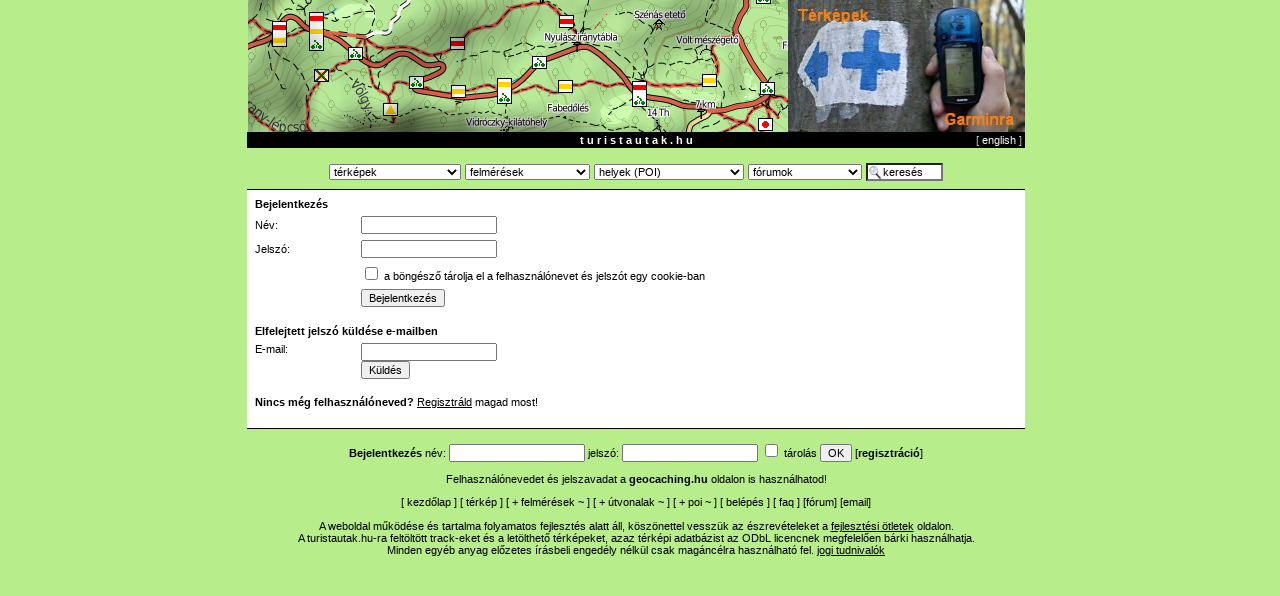

--- FILE ---
content_type: text/html; charset=iso-8859-2
request_url: https://turistautak.hu/poi.php?action=edit&id=5977
body_size: 8916
content:
</body>
</html>

		
</body>
</html>
<!DOCTYPE HTML PUBLIC "-//W3C//DTD HTML 4.0 Transitional//EN">

<html>
<head>
	<meta http-equiv="Content-Type" content="text/html; charset=iso-8859-2">
	<title>turistautak.hu</title>
	<link rel="stylesheet" href="style.css" type="text/css">
	<link rel="shortcut icon" href="/favicon.ico" type="image/x-icon" />
	<link rel="icon" href="/favicon.ico" type="image/x-icon" />
</head>

<body id="body" bgcolor="#B7ED8B" style="margin-left: 0; margin-top: 0;" onload="if (f = document.forms.form_data_edit) if (e = f.elements.default_focus) e.focus();">


<div align="center">
<div style="width: 778px;">
<!-- OE20180228 start 	div style="background-color: #FFFFFF"><a href="/maps.php?id=magyarorszag&image=raster"><img src="/images/terkep-turistautak.png" width="540" height="132" alt="turistautak.hu térképrészlete" title="országos, nagyítható, szintvonalas, domborzatárnyékolt turistatérkép" border="0"/></a><a href="/garmin.php"><img src="/images/kek.jpg" width="238" height="132" alt="K+ jelzés GPS-el" title="térképek letöltése GPS-be" border="0"/></a></div -->
<!-- style="background-color: #B7ED8B"><a href="https://www.turistautak.hu/geojaunt.php"><img src="https://www.turistautak.hu/images/terkep-turistautak-new-1.jpg" width="270" height="132" alt="turistautak.hu térképrészlete" title="online kereshető, útvonaltervezős térkép geoládázók, természetjáró turisták részére" border="0" style="display: inline"/></a><a href="https://www.turistautak.hu/maps.php?id=magyarorszag&image=raster"><img src="https://www.turistautak.hu/images/terkep-turistautak-old.png" width="270" height="132" alt="turistautak.hu térképrészlete" title="országos, nagyítható, szintvonalas, domborzatárnyékolt turistatérkép" border="0" style="display: inline"/></a><a href="https://www.turistautak.hu/garmin.php"><img src="https://www.turistautak.hu/images/kek_with_txt.jpg" width="237" height="132" alt="K+ jelzés GPS-szel" title="térképek letöltése GPS-be" border="0" style="display: inline"/></a></div -->
<div style="background-color: #B7ED8B"><a href="/geojaunt.php"><img src="/images/terkep-turistautak-new-9.png" width="540" height="132" alt="turistautak.hu térképrészlete" title="online kereshető, útvonaltervezős térkép geoládázók, természetjáró turisták részére" border="0" style="display: inline"/></a><a href="/garmin.php"><img src="/images/kek_with_txt.jpg" width="237" height="132" alt="K+ jelzés GPS-szel" title="térképek letöltése GPS-be" border="0" style="display: inline"/></a></div>
<!-- OE20180228 end  -->
<div style="background-color: #000000;"><table width="100%" cellpadding="0" cellspacing="0"><tr><td width="20%" align="left"></td><td><div align="center" style="background-color: #000000; color: #FFFFFF; padding: 2px"><a href="/" class="toplink" title="ugrás a turistautak.hu kezdőlapjára">t u r i s t a u t a k . h u</a></div>
</td><td width="20%" align="right" style="color: #C0C0C0">[ <a class="toplink" href="/english.php" style="font-weight: normal; color: #F8F8F8">english</a> ]&nbsp;</td></tr></table></div>

<div align="center" style="color: #000000; margin-top: 10px; margin-bottom: 3px; padding: 2px;">
<table><tr><td>

<form style="margin: 0px;"><select name="forma" class="menulist" title="térképek turistautakkal" onChange="if (this.value != '') { location = this.value; }"><option value="">térképek</option>
<option value="">---------------</option>
<option value="maps/mapnik/index.php?lat=47.15237&lon=19.62158&zoom=8&layers=00B00">Magyarország egyben</option>
<option value="">---------------</option>
<option value="maps/mapnik/geojauntGPX.php?userid=0&region=aggtelek&php=index">Aggteleki-karszt</option>
<option value="maps/mapnik/geojauntGPX.php?userid=0&region=balaton&php=index">Balaton</option>
<option value="maps/mapnik/geojauntGPX.php?userid=0&region=bakony&php=index">Bakony</option>
<option value="maps/mapnik/geojauntGPX.php?userid=0&region=budai&php=index">Budai-hegység</option>
<option value="maps/mapnik/geojauntGPX.php?userid=0&region=bukk&php=index">Bükk</option>
<option value="maps/mapnik/geojauntGPX.php?userid=0&region=borzsony&php=index">Börzsöny</option>
<option value="maps/mapnik/geojauntGPX.php?userid=0&region=cserhat&php=index">Cserhát</option>
<option value="maps/mapnik/geojauntGPX.php?userid=0&region=felso-tisza&php=index">Felső-Tiszavidék</option>
<option value="maps/mapnik/geojauntGPX.php?userid=0&region=gerecse&php=index">Gerecse</option>
<option value="maps/mapnik/geojauntGPX.php?userid=0&region=godolloi&php=index">Gödöllői-dombság</option>
<option value="maps/mapnik/geojauntGPX.php?userid=0&region=karancs-medves&php=index">Karancs, Medves</option>
<option value="maps/mapnik/geojauntGPX.php?userid=0&region=koszegi&php=index">Kőszegi-hegység</option>
<option value="maps/mapnik/geojauntGPX.php?userid=0&region=matra&php=index">Mátra</option>
<option value="maps/mapnik/geojauntGPX.php?userid=0&region=mecsek&php=index">Mecsek</option>
<option value="maps/mapnik/geojauntGPX.php?userid=0&region=mezofold&php=index">Mezőföld</option>
<option value="maps/mapnik/geojauntGPX.php?userid=0&region=orseg&php=index">Őrség</option>
<option value="maps/mapnik/geojauntGPX.php?userid=0&region=pilis&php=index">Pilis- és Visegrádi-hg.</option>
<option value="maps/mapnik/geojauntGPX.php?userid=0&region=somogy&php=index">Somogy</option>
<option value="maps/mapnik/geojauntGPX.php?userid=0&region=soproni&php=index">Soproni-hegység</option>
<option value="maps/mapnik/geojauntGPX.php?userid=0&region=tisza-to&php=index">Közép-Tiszavidék</option>
<option value="maps/mapnik/geojauntGPX.php?userid=0&region=velencei&php=index">Velencei-hegység</option>
<option value="maps/mapnik/geojauntGPX.php?userid=0&region=vertes&php=index">Vértes</option>
<option value="maps/mapnik/geojauntGPX.php?userid=0&region=zala&php=index">Zala</option>
<option value="maps/mapnik/geojauntGPX.php?userid=0&region=zemplen&php=index">Zempléni-hegység</option>
<option value="">---------------</option>
<option value="maps/mapnik/index.php?lat=47.15237&lon=19.62158&zoom=8&layers=00B00">Magyarország egyben</option>
</select><noscript>&nbsp;<input type="submit" value="OK"/></noscript>
</form>
</td><td>

<form action="/tracks.php" style="margin: 0px;">

<select name="region" class="menulist" title="felmérések (GPS-el bejárt útvonalak)" onChange="if (this.value != '') { this.form.submit(); }"><option value="">felmérések</option><option value="">---------------</option><option value="Aggteleki-karszt">Aggteleki-karszt</option>
<option value="Alsó-Tiszavidék, Duna-Tisza-köze">Alsó-Tiszavidék, ...</option>
<option value="Bakony">Bakony</option>
<option value="Balaton">Balaton</option>
<option value="Börzsöny">Börzsöny</option>
<option value="Budai-hegység">Budai-hg.</option>
<option value="Bükk">Bükk</option>
<option value="Cserhát">Cserhát</option>
<option value="Erdély">Erdély</option>
<option value="Felső-Tiszavidék, Hajdúság, Nyírség">Felső-Tiszavidék, ...</option>
<option value="Gerecse">Gerecse</option>
<option value="Gödöllői-dombság">Gödöllői-dombság</option>
<option value="Karancs, Medves és Heves-Borsodi-dombság">Karancs, ...</option>
<option value="Kisalföld">Kisalföld</option>
<option value="Körösvidék, Kis- és Nagy-Sárrét">Körösvidék, ...</option>
<option value="Kőszegi-hegység">Kőszegi-hg.</option>
<option value="Közép-Tiszavidék, Nagykunság, Hortobágy">Közép-Tiszavidék, ...</option>
<option value="Mátra">Mátra</option>
<option value="Mecsek">Mecsek</option>
<option value="Mezőföld">Mezőföld</option>
<option value="Őrség">Őrség</option>
<option value="Pilis és Visegrádi-hegység">Pilis és Visegrádi-hg.</option>
<option value="Somogy">Somogy</option>
<option value="Soproni-hegység">Soproni-hg.</option>
<option value="Velencei-hegység">Velencei-hg.</option>
<option value="Vértes">Vértes</option>
<option value="Zala">Zala</option>
<option value="Zempléni-hegység">Zempléni-hg.</option>
<option value="">---------------</option><option value="all">mind</option></select><noscript>&nbsp;<input type="submit" value="OK"/></noscript>
</form>
</td><td>

<form action="/poi.php" style="margin: 0px;">

<select name="code" class="poitype" onchange="if (this.value != '') { this.form.submit(); }">
<option>helyek (POI)</option>
<option value="all">&nbsp;&nbsp;&nbsp;összes</option>
<optgroup label="település">
<option value="40961" style="background-position: 0 -0" title="ez eléggé konkrét, megyénként 1 van">megyeszékhely</option>
<option value="40962" style="background-position: 0 -16" title="">megyei jogú város</option>
<option value="40963" style="background-position: 0 -32" title="">város</option>
<option value="40964" style="background-position: 0 -48" title="nagyobb, mint a szomszédai; kistérségi központ">nagyközség</option>
<option value="40965" style="background-position: 0 -64" title="">község</option>
<option value="40966" style="background-position: 0 -80" title="nem önálló település neve">településrész</option>
<option value="40960" style="background-position: 0 -96" title="ha nem fér a csoport többi típusába">település</option>
</optgroup>
<optgroup label="étel/ital">
<option value="41217" style="background-position: 0 -112" title="élelmiszerbolt, vegyesbolt, sarki fűszeres">élelmiszerbolt</option>
<option value="41218" style="background-position: 0 -128" title="nagyáruházak, shopping center, plaza">bevásárlóközpont</option>
<option value="41219" style="background-position: 0 -144" title="">étterem</option>
<option value="41220" style="background-position: 0 -160" title="gyorsétterem, bisztró, talponálló">büfé</option>
<option value="41221" style="background-position: 0 -176" title="piaszag, füst">kocsma</option>
<option value="41222" style="background-position: 0 -192" title="kulturált hely">kávézó</option>
<option value="41223" style="background-position: 0 -208" title="fagylaltozó, édesség">cukrászda</option>
<option value="41224" style="background-position: 0 -224" title="borkóstolás, minőségi bor">pincészet</option>
<option value="41225" style="background-position: 0 -240" title="McDonalds és társai">gyorsétterem</option>
<option value="41226" style="background-position: 0 -256" title="">pékség</option>
<option value="41227" style="background-position: 0 -272" title="">zöldség-gyümölcs</option>
<option value="41228" style="background-position: 0 -288" title="">hentes</option>
<option value="41216" style="background-position: 0 -304" title="ha nem fér a csoport többi típusába">étel/ital</option>
</optgroup>
<optgroup label="víz">
<option value="41473" style="background-position: 0 -320" title="csak azért, hogy legyen hozzá pont is">tó</option>
<option value="41474" style="background-position: 0 -336" title="iható vízre lehet számítani">forrás</option>
<option value="41475" style="background-position: 0 -352" title="nem folyik mindig">időszakos forrás</option>
<option value="41476" style="background-position: 0 -368" title="ha folyik is, nem iható a vize">nem iható forrás</option>
<option value="41477" style="background-position: 0 -384" title="ivóvíz ingyen, sok, hideg">közkút</option>
<option value="41478" style="background-position: 0 -400" title="amiből nem folyik a víz, hogy ne fussunk lyukra">elzárt közkút</option>
<option value="41479" style="background-position: 0 -416" title="piros és a tűzoltóknak kell">tűzcsap</option>
<option value="41480" style="background-position: 0 -432" title="">szökőkút</option>
<option value="41481" style="background-position: 0 -448" title="">gémeskút</option>
<option value="41472" style="background-position: 0 -464" title="ha nem fér a csoport többi típusába">víz</option>
</optgroup>
<optgroup label="épület">
<option value="41729" style="background-position: 0 -480" title="önálló ház erdőben (vadászház, kunyhó)">ház</option>
<option value="41730" style="background-position: 0 -496" title="">múzeum</option>
<option value="41731" style="background-position: 0 -512" title="">templom</option>
<option value="41732" style="background-position: 0 -528" title="kicsi, nincs rendszeres istentisztelet">kápolna</option>
<option value="41733" style="background-position: 0 -544" title="">zsinagóga</option>
<option value="41734" style="background-position: 0 -560" title="">iskola</option>
<option value="41735" style="background-position: 0 -576" title="általában hegyen, középkori maradvány">vár</option>
<option value="41736" style="background-position: 0 -592" title="nagy épület, gazdag családok lakhelye">kastély</option>
<option value="41728" style="background-position: 0 -608" title="ha nem fér a csoport többi típusába">épület</option>
</optgroup>
<optgroup label="szállás">
<option value="41985" style="background-position: 0 -624" title="a legfelső árkategória">szálloda</option>
<option value="41986" style="background-position: 0 -640" title="szállás étkezési lehetőséggel">panzió</option>
<option value="41987" style="background-position: 0 -656" title="a házban vagy közelben lakó adja ki, étkezés nélkül">magánszállás</option>
<option value="41988" style="background-position: 0 -672" title="sátrat vagy lakókocsit kell vinni">kemping</option>
<option value="41989" style="background-position: 0 -688" title="van személyzet, általában büfé, talán konyha is">turistaszállás</option>
<option value="41990" style="background-position: 0 -704" title="nincs helyben személyzet, előre el kell rendezni">kulcsosház</option>
<option value="41984" style="background-position: 0 -720" title="ha nem fér a csoport többi típusába">szállás</option>
</optgroup>
<optgroup label="emlékhely">
<option value="42241" style="background-position: 0 -736" title="tábla falon, sziklán; képesfa">emléktábla</option>
<option value="42242" style="background-position: 0 -752" title="kereszt általában kőből, sokszor feszülettel">kereszt</option>
<option value="42243" style="background-position: 0 -768" title="önálló építmény, általában kőből">emlékmű</option>
<option value="42244" style="background-position: 0 -784" title="valakit vagy valamit ábrázoló művészi forma">szobor</option>
<option value="42245" style="background-position: 0 -800" title="temető településen, (fő)bejárathoz illesztendő">temető</option>
<option value="42246" style="background-position: 0 -816" title="önálló sír, halomsír, temetőből kiemelkedő sír">sír</option>
<option value="42240" style="background-position: 0 -832" title="ha nem fér a csoport többi típusába">emlékhely</option>
</optgroup>
<optgroup label="közlekedés">
<option value="42497" style="background-position: 0 -848" title="">alagút</option>
<option value="42498" style="background-position: 0 -864" title="közúti jármű megállója">buszmegálló</option>
<option value="42499" style="background-position: 0 -880" title="kötött-pályás jármű megállója">villamosmegálló</option>
<option value="42500" style="background-position: 0 -896" title="nagyvárosok fő vasútállomása, sok vágány, nagy épület">pályaudvar</option>
<option value="42501" style="background-position: 0 -912" title="állomásépület, pénztár">vasútállomás</option>
<option value="42502" style="background-position: 0 -928" title="állomásépület nélkül, nincs személyzet">vasúti megálló</option>
<option value="42503" style="background-position: 0 -944" title="">határátkelőhely</option>
<option value="42504" style="background-position: 0 -960" title="autós átkelés a vízen, hajó segítségével">komp</option>
<option value="42505" style="background-position: 0 -976" title="hajók állnak benne, de nem közforgalmú">kikötő</option>
<option value="42506" style="background-position: 0 -992" title="közforgalmú hajó, ide tartozik a személykomp is">hajóállomás</option>
<option value="42507" style="background-position: 0 -1008" title="">repülőtér</option>
<option value="42508" style="background-position: 0 -1024" title="libegő, sílift, sikló végpontjai">kötélpálya</option>
<option value="42509" style="background-position: 0 -1040" title="">veszélyes parkoló</option>
<option value="42510" style="background-position: 0 -1056" title="">traffipax</option>
<option value="42511" style="background-position: 0 -1072" title="ahol személyzet van, meg több kocsiállás">buszpályaudvar</option>
<option value="42512" style="background-position: 0 -1088" title="">vasúti átjáró</option>
<option value="42513" style="background-position: 0 -1104" title="">autópálya-csomópont</option>
<option value="42514" style="background-position: 0 -1120" title="">taxiállomás</option>
<option value="42496" style="background-position: 0 -1136" title="ha nem fér a csoport többi típusába">közlekedés</option>
</optgroup>
<optgroup label="szolgáltatás">
<option value="42753" style="background-position: 0 -1152" title="figyelem: az élelmiszerbolt az étel/ital alatt van">üzlet</option>
<option value="42754" style="background-position: 0 -1168" title="bankjegykiadó automata, csak ha nincs ott a bank">bankautomata</option>
<option value="42755" style="background-position: 0 -1184" title="bankfiók banktisztviselőkkel, nyitva tartással, általában bankautomata is van">bankfiók</option>
<option value="42756" style="background-position: 0 -1200" title="">benzinkút</option>
<option value="42757" style="background-position: 0 -1216" title="">kórház</option>
<option value="42758" style="background-position: 0 -1232" title="nincs műtő, nincs intenzív osztály, nincs ügyelet">orvosi rendelő</option>
<option value="42759" style="background-position: 0 -1248" title="">gyógyszertár</option>
<option value="42760" style="background-position: 0 -1264" title="">hivatal</option>
<option value="42761" style="background-position: 0 -1280" title="">hotspot</option>
<option value="42762" style="background-position: 0 -1296" title="névként a telefonszámot add meg, körzet-telefonszám formában, kártyás esetén '-', érmésnél '+' elválasztóval">nyilvános telefon</option>
<option value="42763" style="background-position: 0 -1312" title="">parkoló</option>
<option value="42764" style="background-position: 0 -1328" title="postahivatal postással, nyitva tartással">posta</option>
<option value="42765" style="background-position: 0 -1344" title="ahová a levelet be lehet dobni (SMTP)">postaláda</option>
<option value="42766" style="background-position: 0 -1360" title="általában tanyáknál (POP3)">postafiókok</option>
<option value="42767" style="background-position: 0 -1376" title="">rendőrség</option>
<option value="42768" style="background-position: 0 -1392" title="">tűzoltóság</option>
<option value="42769" style="background-position: 0 -1408" title="">mentőállomás</option>
<option value="42770" style="background-position: 0 -1424" title="">autószerviz</option>
<option value="42771" style="background-position: 0 -1440" title="általában szerviz is egyben">kerékpárbolt</option>
<option value="42772" style="background-position: 0 -1456" title="">wc</option>
<option value="42773" style="background-position: 0 -1472" title="">kölcsönző</option>
<option value="42774" style="background-position: 0 -1488" title="">iparos</option>
<option value="42775" style="background-position: 0 -1504" title="">piac</option>
<option value="42776" style="background-position: 0 -1520" title="">turistainformáció</option>
<option value="42777" style="background-position: 0 -1536" title="">szórakozóhely</option>
<option value="42778" style="background-position: 0 -1552" title="">állatmenhely</option>
<option value="42779" style="background-position: 0 -1568" title="">e-pont</option>
<option value="42780" style="background-position: 0 -1584" title="">pénzváltó</option>
<option value="42752" style="background-position: 0 -1600" title="ha nem fér a csoport többi típusába">szolgáltatás</option>
</optgroup>
<optgroup label="sport">
<option value="43009" style="background-position: 0 -1616" title="">golfpálya</option>
<option value="43010" style="background-position: 0 -1632" title="">focipálya</option>
<option value="43011" style="background-position: 0 -1648" title="">sípálya</option>
<option value="43012" style="background-position: 0 -1664" title="">szánkópálya</option>
<option value="43013" style="background-position: 0 -1680" title="">stadion</option>
<option value="43014" style="background-position: 0 -1696" title="">teniszpálya</option>
<option value="43015" style="background-position: 0 -1712" title="">lovastanya</option>
<option value="43016" style="background-position: 0 -1728" title="nincs fedett medence">strand</option>
<option value="43017" style="background-position: 0 -1744" title="fedett medence">uszoda</option>
<option value="43018" style="background-position: 0 -1760" title="általában meleg vizes, illetve gyógyvizes">fürdő</option>
<option value="43024" style="background-position: 0 -1776" title="">sportpálya</option>
<option value="43025" style="background-position: 0 -1792" title="">technikai sportok</option>
<option value="43026" style="background-position: 0 -1808" title="">vízi sportok</option>
<option value="43027" style="background-position: 0 -1824" title="">fitnesz</option>
<option value="43028" style="background-position: 0 -1840" title="">jégpálya</option>
<option value="43008" style="background-position: 0 -1856" title="ha nem fér a csoport többi típusába">sport</option>
</optgroup>
<optgroup label="kulturális intézmény">
<option value="43265" style="background-position: 0 -1872" title="">színház</option>
<option value="43266" style="background-position: 0 -1888" title="">mozi</option>
<option value="43267" style="background-position: 0 -1904" title="">könyvtár</option>
<option value="43268" style="background-position: 0 -1920" title="művelődési ház, ilyesmi">közösségi ház</option>
<option value="43269" style="background-position: 0 -1936" title="">állatkert</option>
<option value="43270" style="background-position: 0 -1952" title="">cirkusz</option>
<option value="43271" style="background-position: 0 -1968" title="">vidámpark</option>
<option value="43272" style="background-position: 0 -1984" title="egyéb érdekességek">látnivaló</option>
<option value="43264" style="background-position: 0 -2000" title="ha nem fér a csoport többi típusába">kulturális intézmény</option>
</optgroup>
<optgroup label="épített tereptárgy">
<option value="43521" style="background-position: 0 -2016" title="mélyművelésű bánya bejárata">bánya</option>
<option value="43522" style="background-position: 0 -2032" title="külszíni fejtés, tájseb">feltárás</option>
<option value="43523" style="background-position: 0 -2048" title="üzemi épület, ipari környezet">gyár</option>
<option value="43524" style="background-position: 0 -2064" title="általában be van kerítve és őrzik">katonai terület</option>
<option value="43525" style="background-position: 0 -2080" title="tsz, major, állattartó telep">mezőgazdasági telep</option>
<option value="43526" style="background-position: 0 -2096" title="bázisállomás, TV-torony, mikrohullámú átjátszó">rádiótorony</option>
<option value="43527" style="background-position: 0 -2112" title="általában kör keresztmetszetű és belül füstös">kémény</option>
<option value="43528" style="background-position: 0 -2128" title="vékony oszlopon nagy gömb, régebben kőből">víztorony</option>
<option value="43529" style="background-position: 0 -2144" title="szélerőmű, szélmalom, rendszerint forog">szélkerék</option>
<option value="43530" style="background-position: 0 -2160" title="">esőház</option>
<option value="43531" style="background-position: 0 -2176" title="négykerekű járművel járható híd">híd</option>
<option value="43532" style="background-position: 0 -2192" title="">információs tábla</option>
<option value="43533" style="background-position: 0 -2208" title="vadkerítésen át, csak gyalog járható át">létra</option>
<option value="43534" style="background-position: 0 -2224" title="vadkerítésen át, bekerített terület portája">kapu</option>
<option value="43535" style="background-position: 0 -2240" title="magas építmény, ahová fel lehet menni körülnézni">kilátó</option>
<option value="43536" style="background-position: 0 -2256" title="">magasles</option>
<option value="43537" style="background-position: 0 -2272" title="asztal paddal">pihenőhely</option>
<option value="43538" style="background-position: 0 -2288" title="pad asztal nélkül, általában kilátóhelyeknél">pad</option>
<option value="43539" style="background-position: 0 -2304" title="általában pihenőhelyhez kapcsolódik">tűzrakóhely</option>
<option value="43540" style="background-position: 0 -2320" title="elzárja az utat a járművek elől">sorompó</option>
<option value="43541" style="background-position: 0 -2336" title="vasbeton henger, zárt ajtókkal">mérőtorony</option>
<option value="43542" style="background-position: 0 -2352" title="kis betontömb, négy oldalról betonlappal">háromszögelési pont</option>
<option value="43543" style="background-position: 0 -2368" title="államhatár, településhatár állandó jelzése">határkő</option>
<option value="43544" style="background-position: 0 -2384" title="általában egy tábla, sorozat része">tanösvény-állomás</option>
<option value="43545" style="background-position: 0 -2400" title="lehet faépítmény, kiszórt kukorica, sózó">vadetető</option>
<option value="43562" style="background-position: 0 -2416" title="">km-/útjelzőkő</option>
<option value="43563" style="background-position: 0 -2432" title="lerombolt vár, összedőlt ház">rom</option>
<option value="43564" style="background-position: 0 -2448" title="szénégető">boksa</option>
<option value="43565" style="background-position: 0 -2464" title="pl. harangláb, egyéb hosszúkás">torony</option>
<option value="43566" style="background-position: 0 -2480" title="olyan híd, amelyen négykerekű jármű nem fér el">gyaloghíd</option>
<option value="43567" style="background-position: 0 -2496" title="">tornapálya</option>
<option value="43568" style="background-position: 0 -2512" title="">zsilip</option>
<option value="43569" style="background-position: 0 -2528" title="">erdőirtás</option>
<option value="43570" style="background-position: 0 -2544" title="">olajkút</option>
<option value="43571" style="background-position: 0 -2560" title="">lépcső</option>
<option value="43572" style="background-position: 0 -2576" title="">vízmű</option>
<option value="43573" style="background-position: 0 -2592" title="">szennyvíztelep</option>
<option value="43574" style="background-position: 0 -2608" title="">transzformátor</option>
<option value="43575" style="background-position: 0 -2624" title="">játszótér</option>
<option value="43576" style="background-position: 0 -2640" title="vasalt utak, via ferrata">klettersteig</option>
<option value="43520" style="background-position: 0 -2640" title="ha nem fér a csoport többi típusába">épített tereptárgy</option>
</optgroup>
<optgroup label="természetes tereptárgy">
<option value="43777" style="background-position: 0 -2656" title="arborétum, park">kert</option>
<option value="43778" style="background-position: 0 -2672" title="magányos, illetve híres fa">fa</option>
<option value="43779" style="background-position: 0 -2688" title="út és vízfolyás keresztezése, nincs híd">gázló</option>
<option value="43780" style="background-position: 0 -2704" title="sertés-fürdőhely">dagonya</option>
<option value="43781" style="background-position: 0 -2720" title="geoládászok által ültetett fa">geofa</option>
<option value="43782" style="background-position: 0 -2736" title="egyéb akadály az úton">akadály</option>
<option value="43783" style="background-position: 0 -2752" title="">barlang</option>
<option value="43784" style="background-position: 0 -2768" title="víznyelő">zsomboly</option>
<option value="43785" style="background-position: 0 -2784" title="vadon nőtt gyümölcs, szedres">gyümölcsös</option>
<option value="43786" style="background-position: 0 -2800" title="hegytető, dombtető, helyi magaslat">magaslat</option>
<option value="43787" style="background-position: 0 -2816" title="nem kilátó, de szépen kilátni">kilátás</option>
<option value="43788" style="background-position: 0 -2832" title="kopasz kő, meredek, kiemelkedik">szikla</option>
<option value="43789" style="background-position: 0 -2848" title="gravitációs vízi jelenség ;-)">vízesés</option>
<option value="43790" style="background-position: 0 -2864" title="">szoros</option>
<option value="43791" style="background-position: 0 -2880" title="">veszély</option>
<option value="43792" style="background-position: 0 -2896" title="">sziklamászóhely</option>
<option value="43776" style="background-position: 0 -2912" title="ha nem fér a csoport többi típusába">természetes tereptárgy</option>
</optgroup>
<optgroup label="hulladék">
<option value="44033" style="background-position: 0 -2928" title="szemétkupac, roncs az árokban">illegális szemétlerakó</option>
<option value="44034" style="background-position: 0 -2944" title="üveg, papír, műanyag külön rekeszekben">szelektív hulladékgyűjtő</option>
<option value="44035" style="background-position: 0 -2960" title="zárt udvar személyzettel, kapuval">hulladéklerakó</option>
<option value="44036" style="background-position: 0 -2976" title="kis befogadóképességű, kézzel ürített">hulladékgyűjtő</option>
<option value="44037" style="background-position: 0 -2992" title="teherautóval cserélt nagy szeméttároló">konténer</option>
<option value="44032" style="background-position: 0 -3008" title="ha nem fér a csoport többi típusába">hulladék</option>
</optgroup>
<optgroup label="szerveződés">
<option value="44289" style="background-position: 0 -3024" title="">pecsételőhely</option>
<option value="44292" style="background-position: 0 -3072" title="szintén geocaching-ügy">vándorbogár</option>
<option value="44293" style="background-position: 0 -3088" title="event cache">geo-esemény</option>
<option value="44294" style="background-position: 0 -3104" title="szezonális rejtek-meglepetés">húsvéti tojás</option>
<option value="44295" style="background-position: 0 -3120" title="szezonális rejtek-meglepetés">mikulás-ajándék</option>
<option value="44296" style="background-position: 0 -3136" title="természetvédelemmel kapcsolatos helyek, épületek, területek">természetvédelem</option>
<option value="44297" style="background-position: 0 -3152" title="ládavadászok egyéni pontjai, amik nem kerülnek térképre">geocaching</option>
<option value="44298" style="background-position: 0 -3168" title="gyanús autók">autóvadász</option>
<option value="44288" style="background-position: 0 -3184" title="ha nem fér a csoport többi típusába">szerveződés</option>
</optgroup>
<optgroup label="egyéb">
<option value="44545" style="background-position: 0 -3200" title="nevesített elágazás/csomópont,rét, nyereg, stb.">névrajz</option>
<option value="44546" style="background-position: 0 -3216" title="a tájegységek nagy felirata és leírásuk">tájegység</option>
<option value="44550" style="background-position: 0 -3280" title="zöld">turistaút-csomópont</option>
<option value="44544" style="background-position: 0 -3296" title="ha nem fér a csoport többi típusába">egyéb</option>
</optgroup></select>
</form>
</td><td>

<form action="/forum.php" style="margin: 0px;">

<select name="id" class="menulist" title="fórumok" onChange="if (this.value != '') { this.form.submit(); }"><option value="">fórumok</option><option value="">---------------</option><option value="terkepek">térképszerkesztés</option>
<option value="trackeles">trackelés</option>
<option value="szoftver">MGKE szoftverei</option>
<option value="okt">Országos Kéktúra</option>
<option value="poi">POI</option>
<option value="kutyuk">kütyük</option>
<option value="gen">általános</option>
<option value="guest">vendégkönyv</option>
<option value="">---------------</option><option value="all">az összes egyben</option></select><noscript>&nbsp;<input type="submit" value="OK"/></noscript>
</form></td>

<td>
<form action="/search.php" style="margin-bottom: 0px;">
<input type="text" name="s" value="keresés" size="8" maxlength="200" onFocus="this.value='';" title="szöveges keresés, indítás az Enter gombbal" class="searchfield" />
</form>
</td>

</tr></table>
</div>


<div align="center" style="background-color: #000000; height: 1px;"><img src="spacer.gif" width="1" height="1" alt="" border="0"/></div>

<div align="left" style="background-color: #FFFFFF; padding: 5px; min-height: 200px;"><table border=0 cellspacing=0 cellpadding=3 width="100%"><form action="/poi.php?action=edit&id=5977" method="post"><tr><td colspan="2"><b>Bejelentkezés</b></td></tr><tr><td align=left width=100>Név:</td><td><input type=text name=username value=""></td></tr><tr><td align=left>Jelszó:</td><td><input type=password name=userpasswd value=""></td></tr><tr><td align=left></td><td><input type="checkbox" name="remember" value="i"> a böngésző tárolja el a felhasználónevet és jelszót egy cookie-ban</td></tr><tr><td align=left></td><td><input type=submit value="Bejelentkezés" class="button"><br><br></td></tr></form><tr><td colspan="2"><b>Elfelejtett jelszó küldése e-mailben</b></td></tr><tr valign="top"><td align=left width=100>E-mail:</td><td><form action="http://geocaching.hu/users.geo?action=sendlogin" method="post"><input type=text name=email><br><input type=submit value="Küldés" class="button"></form></td></tr><tr><td colspan="2"><b>Nincs még felhasználóneved?</b> <a href="/documents.php?id=adatv">Regisztráld</a> magad most!<br><br></td></tr></table></div>
<div align="center" style="background-color: #000000; height: 1px;"><img src="spacer.gif" width="1" height="1" alt="" border="0"/></div>
</div>
<br/>
<div align="center" style="font-family: Verdana, Arial, Helvetica, sans-serif; font-size: 11px; color: #000000; font-weight: normal">
<form action="/poi.php?action=edit&id=5977" method="post"><b>Bejelentkezés</b> név: <input type="text" name="username" value=""/>&nbsp;jelszó: <input type="password" name="userpasswd" value=""/>&nbsp;<input type="checkbox" name="remember" value="i"/> tárolás <input type="submit" value="OK"/> [<a href="https://www.geocaching.hu/users.geo?action=add&TuHu" class="nal"><b>regisztráció</b></a>]</form><p>Felhasználónevedet és jelszavadat a <a href="http://geocaching.hu" class="nal" style="font-weight: bold;">geocaching.hu</a> <!-- és a <a href="http://muemlekem.hu" class="nal" style="font-weight: bold;">műemlékem.hu</a> --> oldalon is használhatod!</p>
[ <a href="/" class="bottomlink">kezdőlap</a> ]

[ <a href="/maps/mapnik/geojaunt.php?lat=47.15237&lon=19.62158&zoom=8&layers=00B00" class="bottomlink">térkép</a> ]

[<a href="/tracks.php?action=add" class="bottomlink" title="új track feltöltése">&nbsp;+&nbsp;</a><a href="/tracks.php" class="bottomlink" title="trackek táblázatosan">felmérések</a><a href="/tracks.php?owner=0" class="bottomlink" title="saját trackek szerkesztése">&nbsp;~&nbsp;</a>]

[<a href="/routes.php?action=add" class="bottomlink" title="új útvonal létrehozása">&nbsp;+&nbsp;</a><a href="/routes.php" class="bottomlink" title="útvonalak (kiválasztott útszakaszok leírással, fényképekkel">útvonalak</a><a href="/routes.php?action=browse&amp;owner=0" class="bottomlink" title="saját útvonalak módosítása">&nbsp;~&nbsp;</a>]

[<a href="/poi.php?action=add" class="bottomlink" title="új pont bejelentése">&nbsp;+&nbsp;</a><a href="/poi.php" class="bottomlink" title="pontadatbázis (koordinátával és más tulajdonságokkal rendelkező helyek), itt vannak a szemétlerakók is (cito)">poi</a><a href="/poi.php?action=browse&amp;owner=0" class="bottomlink" title="saját bejelentések módosítása">&nbsp;~&nbsp;</a>]

[ <a href="/?action=login" class="bottomlink" title="belépés felhasználói jelszóval, regisztráció">belépés</a> ]

[ <a href="/documents.php?id=index" class="bottomlink" title="leírások">faq</a> ]

[<a href="/forum.php" class="bottomlink">fórum</a>]

<!-- OE20161101 [<a href="/partners.php" class="bottomlink">partnerek</a>] -->

[<a href="/sendmail.php" class="bottomlink">email</a>]<br/>

<br/>
A weboldal működése és tartalma folyamatos fejlesztés alatt áll, köszönettel vesszük az észrevételeket a <a href="dev.php">fejlesztési ötletek</a> oldalon.<br>
A turistautak.hu-ra feltöltött track-eket és a letölthető térképeket, azaz térképi adatbázist az ODbL licencnek megfelelően bárki használhatja.<br>
Minden egyéb anyag előzetes írásbeli engedély nélkül csak magáncélra használható fel. <a href="/documents.php?id=jogi">jogi tudnivalók</a>
</div>
</div>

<script type="text/javascript" src="fix-ie-activex.js"></script>

</body>
</html>